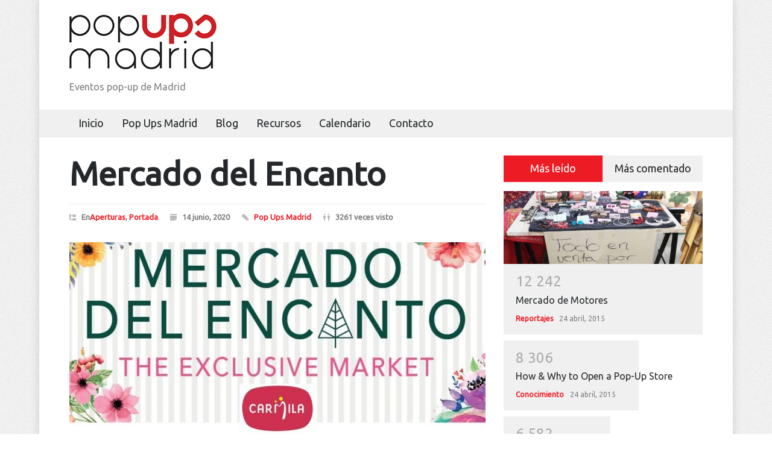

--- FILE ---
content_type: text/html; charset=UTF-8
request_url: https://popupsmadrid.es/mercado-del-encanto-cc-hortaleza-18-junio/
body_size: 16331
content:
<!DOCTYPE html>
<html lang="es">
		<head>
		<!--meta-->
		<meta http-equiv="content-type" content="text/html; charset=UTF-8" />
		<meta name="generator" content="WordPress 6.9" />
		<meta name="viewport" content="width=device-width, initial-scale=1, maximum-scale=1.2" />
		<meta name="description" content="Eventos pop-up de Madrid" />
		<meta name="format-detection" content="telephone=no" />
		<!--style-->
		<link rel="alternate" type="application/rss+xml" title="RSS 2.0" href="https://popupsmadrid.es/feed/" />
		<link rel="pingback" href="https://popupsmadrid.es/xmlrpc.php" />
				<link rel="shortcut icon" href="http://popupsmadrid.es/wp-content/uploads/2020/09/android-chrome-96x96-1.png" />
		<meta name='robots' content='index, follow, max-image-preview:large, max-snippet:-1, max-video-preview:-1' />

	<!-- This site is optimized with the Yoast SEO plugin v26.6 - https://yoast.com/wordpress/plugins/seo/ -->
	<title>Mercado del Encanto - Pop Ups Madrid</title>
	<meta name="description" content="Esta edición se presenta como prenavideña. Coincide con el encendido del alumbrado de la Capital.El Mercado del Encanto llega por primera vez a un centro comercial de Carmila en formato pop-up store." />
	<link rel="canonical" href="https://popupsmadrid.es/mercado-del-encanto-cc-hortaleza-18-junio/" />
	<meta property="og:locale" content="es_ES" />
	<meta property="og:type" content="article" />
	<meta property="og:title" content="Mercado del Encanto - Pop Ups Madrid" />
	<meta property="og:description" content="Esta edición se presenta como prenavideña. Coincide con el encendido del alumbrado de la Capital.El Mercado del Encanto llega por primera vez a un centro comercial de Carmila en formato pop-up store." />
	<meta property="og:url" content="https://popupsmadrid.es/mercado-del-encanto-cc-hortaleza-18-junio/" />
	<meta property="og:site_name" content="Pop Ups Madrid" />
	<meta property="article:published_time" content="2020-06-14T17:47:29+00:00" />
	<meta property="article:modified_time" content="2020-06-14T17:49:35+00:00" />
	<meta property="og:image" content="https://popupsmadrid.es/wp-content/uploads/2020/06/GVH-MDE.jpg" />
	<meta property="og:image:width" content="1080" />
	<meta property="og:image:height" content="1080" />
	<meta property="og:image:type" content="image/jpeg" />
	<meta name="author" content="Pop Ups Madrid" />
	<meta name="twitter:card" content="summary_large_image" />
	<meta name="twitter:creator" content="@PopUpsMadrid" />
	<meta name="twitter:site" content="@PopUpsMadrid" />
	<meta name="twitter:label1" content="Escrito por" />
	<meta name="twitter:data1" content="Pop Ups Madrid" />
	<meta name="twitter:label2" content="Tiempo de lectura" />
	<meta name="twitter:data2" content="1 minuto" />
	<script type="application/ld+json" class="yoast-schema-graph">{"@context":"https://schema.org","@graph":[{"@type":"Article","@id":"https://popupsmadrid.es/mercado-del-encanto-cc-hortaleza-18-junio/#article","isPartOf":{"@id":"https://popupsmadrid.es/mercado-del-encanto-cc-hortaleza-18-junio/"},"author":{"name":"Pop Ups Madrid","@id":"https://popupsmadrid.es/#/schema/person/4aca842b6f49d03aeb469b5fc4d7c89b"},"headline":"Mercado del Encanto","datePublished":"2020-06-14T17:47:29+00:00","dateModified":"2020-06-14T17:49:35+00:00","mainEntityOfPage":{"@id":"https://popupsmadrid.es/mercado-del-encanto-cc-hortaleza-18-junio/"},"wordCount":218,"commentCount":0,"publisher":{"@id":"https://popupsmadrid.es/#organization"},"image":{"@id":"https://popupsmadrid.es/mercado-del-encanto-cc-hortaleza-18-junio/#primaryimage"},"thumbnailUrl":"https://popupsmadrid.es/wp-content/uploads/2020/06/GVH-MDE.jpg","articleSection":["Aperturas","Portada"],"inLanguage":"es","potentialAction":[{"@type":"CommentAction","name":"Comment","target":["https://popupsmadrid.es/mercado-del-encanto-cc-hortaleza-18-junio/#respond"]}]},{"@type":"WebPage","@id":"https://popupsmadrid.es/mercado-del-encanto-cc-hortaleza-18-junio/","url":"https://popupsmadrid.es/mercado-del-encanto-cc-hortaleza-18-junio/","name":"Mercado del Encanto - Pop Ups Madrid","isPartOf":{"@id":"https://popupsmadrid.es/#website"},"primaryImageOfPage":{"@id":"https://popupsmadrid.es/mercado-del-encanto-cc-hortaleza-18-junio/#primaryimage"},"image":{"@id":"https://popupsmadrid.es/mercado-del-encanto-cc-hortaleza-18-junio/#primaryimage"},"thumbnailUrl":"https://popupsmadrid.es/wp-content/uploads/2020/06/GVH-MDE.jpg","datePublished":"2020-06-14T17:47:29+00:00","dateModified":"2020-06-14T17:49:35+00:00","description":"Esta edición se presenta como prenavideña. Coincide con el encendido del alumbrado de la Capital.El Mercado del Encanto llega por primera vez a un centro comercial de Carmila en formato pop-up store.","breadcrumb":{"@id":"https://popupsmadrid.es/mercado-del-encanto-cc-hortaleza-18-junio/#breadcrumb"},"inLanguage":"es","potentialAction":[{"@type":"ReadAction","target":["https://popupsmadrid.es/mercado-del-encanto-cc-hortaleza-18-junio/"]}]},{"@type":"ImageObject","inLanguage":"es","@id":"https://popupsmadrid.es/mercado-del-encanto-cc-hortaleza-18-junio/#primaryimage","url":"https://popupsmadrid.es/wp-content/uploads/2020/06/GVH-MDE.jpg","contentUrl":"https://popupsmadrid.es/wp-content/uploads/2020/06/GVH-MDE.jpg","width":1080,"height":1080,"caption":"mercado del encanto"},{"@type":"BreadcrumbList","@id":"https://popupsmadrid.es/mercado-del-encanto-cc-hortaleza-18-junio/#breadcrumb","itemListElement":[{"@type":"ListItem","position":1,"name":"Portada","item":"https://popupsmadrid.es/"},{"@type":"ListItem","position":2,"name":"Mercado del Encanto"}]},{"@type":"WebSite","@id":"https://popupsmadrid.es/#website","url":"https://popupsmadrid.es/","name":"Pop Ups Madrid","description":"Eventos pop-up de Madrid","publisher":{"@id":"https://popupsmadrid.es/#organization"},"potentialAction":[{"@type":"SearchAction","target":{"@type":"EntryPoint","urlTemplate":"https://popupsmadrid.es/?s={search_term_string}"},"query-input":{"@type":"PropertyValueSpecification","valueRequired":true,"valueName":"search_term_string"}}],"inLanguage":"es"},{"@type":"Organization","@id":"https://popupsmadrid.es/#organization","name":"Pop Ups Madrid","url":"https://popupsmadrid.es/","logo":{"@type":"ImageObject","inLanguage":"es","@id":"https://popupsmadrid.es/#/schema/logo/image/","url":"https://popupsmadrid.es/wp-content/uploads/2018/01/logo-pop-ups-madrid-web.jpg","contentUrl":"https://popupsmadrid.es/wp-content/uploads/2018/01/logo-pop-ups-madrid-web.jpg","width":244,"height":100,"caption":"Pop Ups Madrid"},"image":{"@id":"https://popupsmadrid.es/#/schema/logo/image/"},"sameAs":["https://x.com/PopUpsMadrid","https://www.instagram.com/popupsmadrid/","https://www.pinterest.com/popupsmadrid/"]},{"@type":"Person","@id":"https://popupsmadrid.es/#/schema/person/4aca842b6f49d03aeb469b5fc4d7c89b","name":"Pop Ups Madrid","image":{"@type":"ImageObject","inLanguage":"es","@id":"https://popupsmadrid.es/#/schema/person/image/","url":"https://secure.gravatar.com/avatar/f3c6f8ddfb368c23488347e97ef7e3fde34ad6d117d65be3459691ffbfcee6a4?s=96&d=mm&r=g","contentUrl":"https://secure.gravatar.com/avatar/f3c6f8ddfb368c23488347e97ef7e3fde34ad6d117d65be3459691ffbfcee6a4?s=96&d=mm&r=g","caption":"Pop Ups Madrid"},"description":"Nada como entrar en contacto con el mercado para probar dos cosas: que uno vale para empresario y que sus productos valen para hacer negocio.","sameAs":["http://popupsmadrid.es/"]}]}</script>
	<!-- / Yoast SEO plugin. -->


<link rel='dns-prefetch' href='//www.googletagmanager.com' />
<link rel='dns-prefetch' href='//fonts.googleapis.com' />
<link rel="alternate" type="application/rss+xml" title="Pop Ups Madrid &raquo; Feed" href="https://popupsmadrid.es/feed/" />
<link rel="alternate" type="application/rss+xml" title="Pop Ups Madrid &raquo; Feed de los comentarios" href="https://popupsmadrid.es/comments/feed/" />
<link rel="alternate" type="application/rss+xml" title="Pop Ups Madrid &raquo; Comentario Mercado del Encanto del feed" href="https://popupsmadrid.es/mercado-del-encanto-cc-hortaleza-18-junio/feed/" />
<link rel="alternate" title="oEmbed (JSON)" type="application/json+oembed" href="https://popupsmadrid.es/wp-json/oembed/1.0/embed?url=https%3A%2F%2Fpopupsmadrid.es%2Fmercado-del-encanto-cc-hortaleza-18-junio%2F" />
<link rel="alternate" title="oEmbed (XML)" type="text/xml+oembed" href="https://popupsmadrid.es/wp-json/oembed/1.0/embed?url=https%3A%2F%2Fpopupsmadrid.es%2Fmercado-del-encanto-cc-hortaleza-18-junio%2F&#038;format=xml" />
<style id='wp-img-auto-sizes-contain-inline-css' type='text/css'>
img:is([sizes=auto i],[sizes^="auto," i]){contain-intrinsic-size:3000px 1500px}
/*# sourceURL=wp-img-auto-sizes-contain-inline-css */
</style>
<link rel='stylesheet' id='ai1ec_style-css' href='//popupsmadrid.es/wp-content/plugins/all-in-one-event-calendar/cache/6ac383c2_ai1ec_parsed_css.css?ver=3.0.0' type='text/css' media='all' />
<link rel='stylesheet' id='dashicons-css' href='https://popupsmadrid.es/wp-includes/css/dashicons.min.css?ver=6.9' type='text/css' media='all' />
<link rel='stylesheet' id='post-views-counter-frontend-css' href='https://popupsmadrid.es/wp-content/plugins/post-views-counter/css/frontend.css?ver=1.7.0' type='text/css' media='all' />
<style id='wp-emoji-styles-inline-css' type='text/css'>

	img.wp-smiley, img.emoji {
		display: inline !important;
		border: none !important;
		box-shadow: none !important;
		height: 1em !important;
		width: 1em !important;
		margin: 0 0.07em !important;
		vertical-align: -0.1em !important;
		background: none !important;
		padding: 0 !important;
	}
/*# sourceURL=wp-emoji-styles-inline-css */
</style>
<link rel='stylesheet' id='contact-form-7-css' href='https://popupsmadrid.es/wp-content/plugins/contact-form-7/includes/css/styles.css?ver=6.1.4' type='text/css' media='all' />
<link rel='stylesheet' id='SFSIPLUSmainCss-css' href='https://popupsmadrid.es/wp-content/plugins/ultimate-social-media-plus/css/sfsi-style.css?ver=3.7.1' type='text/css' media='all' />
<link rel='stylesheet' id='reset-css' href='https://popupsmadrid.es/wp-content/themes/pressroom/style/reset.css?ver=6.9' type='text/css' media='all' />
<link rel='stylesheet' id='superfish-css' href='https://popupsmadrid.es/wp-content/themes/pressroom/style/superfish.css?ver=6.9' type='text/css' media='all' />
<link rel='stylesheet' id='prettyPhoto-css' href='https://popupsmadrid.es/wp-content/themes/pressroom/style/prettyPhoto.css?ver=6.9' type='text/css' media='all' />
<link rel='stylesheet' id='jquery-qtip-css' href='https://popupsmadrid.es/wp-content/themes/pressroom/style/jquery.qtip.css?ver=6.9' type='text/css' media='all' />
<link rel='stylesheet' id='odometer-css' href='https://popupsmadrid.es/wp-content/themes/pressroom/style/odometer-theme-default.css?ver=6.9' type='text/css' media='all' />
<link rel='stylesheet' id='animations-css' href='https://popupsmadrid.es/wp-content/themes/pressroom/style/animations.css?ver=6.9' type='text/css' media='all' />
<link rel='stylesheet' id='parent-style-css' href='https://popupsmadrid.es/wp-content/themes/pressroom/style.css?ver=6.9' type='text/css' media='all' />
<link rel='stylesheet' id='google-font-secondary-css' href='//fonts.googleapis.com/css?family=Ubuntu%3Aregular&#038;ver=6.9' type='text/css' media='all' />
<link rel='stylesheet' id='main-style-css' href='https://popupsmadrid.es/wp-content/themes/pressroom-child/style.css?ver=6.9' type='text/css' media='all' />
<link rel='stylesheet' id='menu-styles-css' href='https://popupsmadrid.es/wp-content/themes/pressroom/style/menu_styles.css?ver=6.9' type='text/css' media='all' />
<link rel='stylesheet' id='responsive-css' href='https://popupsmadrid.es/wp-content/themes/pressroom/style/responsive.css?ver=6.9' type='text/css' media='all' />
<link rel='stylesheet' id='custom-css' href='https://popupsmadrid.es/wp-content/themes/pressroom/custom.css?ver=6.9' type='text/css' media='all' />
<link rel='stylesheet' id='mg-fontawesome-css' href='https://popupsmadrid.es/wp-content/plugins/media-grid/css/fontAwesome/css/all.min.css?ver=5.15.2' type='text/css' media='all' />
<link rel='stylesheet' id='mediaelement-css' href='https://popupsmadrid.es/wp-includes/js/mediaelement/mediaelementplayer-legacy.min.css?ver=4.2.17' type='text/css' media='all' />
<link rel='stylesheet' id='wp-mediaelement-css' href='https://popupsmadrid.es/wp-includes/js/mediaelement/wp-mediaelement.min.css?ver=6.9' type='text/css' media='all' />
<link rel='stylesheet' id='mg-frontend-css' href='https://popupsmadrid.es/wp-content/plugins/media-grid/css/frontend.min.css?ver=7.0.15' type='text/css' media='all' />
<link rel='stylesheet' id='mg-lightbox-css' href='https://popupsmadrid.es/wp-content/plugins/media-grid/css/lightbox.min.css?ver=7.0.15' type='text/css' media='all' />
<link rel='stylesheet' id='mg-custom-css-css' href='https://popupsmadrid.es/wp-content/plugins/media-grid/css/custom.css?ver=7.0.15-0bc8ead297eaf8cdf4cdf22560ed5bd3' type='text/css' media='all' />
<script type="text/javascript" id="post-views-counter-frontend-js-before">
/* <![CDATA[ */
var pvcArgsFrontend = {"mode":"js","postID":5046,"requestURL":"https:\/\/popupsmadrid.es\/wp-admin\/admin-ajax.php","nonce":"44901c5071","dataStorage":"cookies","multisite":false,"path":"\/","domain":""};

//# sourceURL=post-views-counter-frontend-js-before
/* ]]> */
</script>
<script type="text/javascript" src="https://popupsmadrid.es/wp-content/plugins/post-views-counter/js/frontend.js?ver=1.7.0" id="post-views-counter-frontend-js"></script>
<script type="text/javascript" id="jquery-core-js-extra">
/* <![CDATA[ */
var lcmg = {"audio_loop":"","rtl":"","mobile_thold":"800","deepl_elems":["item","category","search","page"],"full_deepl":"","kenburns_timing":"8600","touch_ol_behav":"normal","filters_behav":"standard","video_poster_trick":"https://popupsmadrid.es/wp-content/plugins/media-grid/img/transparent.png","show_filter_match":"","search_behav":"any_word","scrolltop_on_pag":"1","inl_slider_fx":"fadeslide","inl_slider_easing":"ease","inl_slider_fx_time":"400","inl_slider_intval":"3000","lightbox_mode":"mg_classic_lb","lb_carousel":"","lb_touchswipe":"1","lb_slider_fx":"fadeslide","lb_slider_easing":"ease","lb_slider_fx_time":"400","lb_slider_intval":"3000","lb_slider_counter":"","add_to_cart_str":"Add to cart","out_of_stock_str":"Out of stock"};
//# sourceURL=jquery-core-js-extra
/* ]]> */
</script>
<script type="text/javascript" src="https://popupsmadrid.es/wp-includes/js/jquery/jquery.min.js?ver=3.7.1" id="jquery-core-js"></script>
<script type="text/javascript" src="https://popupsmadrid.es/wp-includes/js/jquery/jquery-migrate.min.js?ver=3.4.1" id="jquery-migrate-js"></script>

<!-- Fragmento de código de la etiqueta de Google (gtag.js) añadida por Site Kit -->
<!-- Fragmento de código de Google Analytics añadido por Site Kit -->
<script type="text/javascript" src="https://www.googletagmanager.com/gtag/js?id=GT-578KT74" id="google_gtagjs-js" async></script>
<script type="text/javascript" id="google_gtagjs-js-after">
/* <![CDATA[ */
window.dataLayer = window.dataLayer || [];function gtag(){dataLayer.push(arguments);}
gtag("set","linker",{"domains":["popupsmadrid.es"]});
gtag("js", new Date());
gtag("set", "developer_id.dZTNiMT", true);
gtag("config", "GT-578KT74");
//# sourceURL=google_gtagjs-js-after
/* ]]> */
</script>
<link rel="https://api.w.org/" href="https://popupsmadrid.es/wp-json/" /><link rel="alternate" title="JSON" type="application/json" href="https://popupsmadrid.es/wp-json/wp/v2/posts/5046" /><link rel="EditURI" type="application/rsd+xml" title="RSD" href="https://popupsmadrid.es/xmlrpc.php?rsd" />
<meta name="generator" content="WordPress 6.9" />
<link rel='shortlink' href='https://popupsmadrid.es/?p=5046' />
<meta name="generator" content="Redux 4.5.9" /><meta name="generator" content="Site Kit by Google 1.168.0" />	<script>
		window.addEventListener("sfsi_plus_functions_loaded", function() {
			var body = document.getElementsByTagName('body')[0];
			// console.log(body);
			body.classList.add("sfsi_plus_3.53");
		})
		// window.addEventListener('sfsi_plus_functions_loaded',function(e) {
		// 	jQuery("body").addClass("sfsi_plus_3.53")
		// });
		jQuery(document).ready(function(e) {
			jQuery("body").addClass("sfsi_plus_3.53")
		});

		function sfsi_plus_processfurther(ref) {
			var feed_id = '[base64]';
			var feedtype = 8;
			var email = jQuery(ref).find('input[name="email"]').val();
			var filter = /^(([^<>()[\]\\.,;:\s@\"]+(\.[^<>()[\]\\.,;:\s@\"]+)*)|(\".+\"))@((\[[0-9]{1,3}\.[0-9]{1,3}\.[0-9]{1,3}\.[0-9]{1,3}\])|(([a-zA-Z\-0-9]+\.)+[a-zA-Z]{2,}))$/;
			if ((email != "Enter your email") && (filter.test(email))) {
				if (feedtype == "8") {
					var url = "https://api.follow.it/subscription-form/" + feed_id + "/" + feedtype;
					window.open(url, "popupwindow", "scrollbars=yes,width=1080,height=760");
					return true;
				}
			} else {
				alert("Please enter email address");
				jQuery(ref).find('input[name="email"]').focus();
				return false;
			}
		}
	</script>
	<style>
		.sfsi_plus_subscribe_Popinner {
			width: 100% !important;
			height: auto !important;
			border: 1px solid #b5b5b5 !important;
			padding: 18px 0px !important;
			background-color: #ffffff !important;
		}

		.sfsi_plus_subscribe_Popinner form {
			margin: 0 20px !important;
		}

		.sfsi_plus_subscribe_Popinner h5 {
			font-family: Helvetica,Arial,sans-serif !important;

			font-weight: bold !important;
			color: #000000 !important;
			font-size: 16px !important;
			text-align: center !important;
			margin: 0 0 10px !important;
			padding: 0 !important;
		}

		.sfsi_plus_subscription_form_field {
			margin: 5px 0 !important;
			width: 100% !important;
			display: inline-flex;
			display: -webkit-inline-flex;
		}

		.sfsi_plus_subscription_form_field input {
			width: 100% !important;
			padding: 10px 0px !important;
		}

		.sfsi_plus_subscribe_Popinner input[type=email] {
			font-family: Helvetica,Arial,sans-serif !important;

			font-style: normal !important;
			color: #000000 !important;
			font-size: 14px !important;
			text-align: center !important;
		}

		.sfsi_plus_subscribe_Popinner input[type=email]::-webkit-input-placeholder {
			font-family: Helvetica,Arial,sans-serif !important;

			font-style: normal !important;
			color: #000000 !important;
			font-size: 14px !important;
			text-align: center !important;
		}

		.sfsi_plus_subscribe_Popinner input[type=email]:-moz-placeholder {
			/* Firefox 18- */
			font-family: Helvetica,Arial,sans-serif !important;

			font-style: normal !important;
			color: #000000 !important;
			font-size: 14px !important;
			text-align: center !important;
		}

		.sfsi_plus_subscribe_Popinner input[type=email]::-moz-placeholder {
			/* Firefox 19+ */
			font-family: Helvetica,Arial,sans-serif !important;

			font-style: normal !important;
			color: #000000 !important;
			font-size: 14px !important;
			text-align: center !important;
		}

		.sfsi_plus_subscribe_Popinner input[type=email]:-ms-input-placeholder {
			font-family: Helvetica,Arial,sans-serif !important;

			font-style: normal !important;
			color: #000000 !important;
			font-size: 14px !important;
			text-align: center !important;
		}

		.sfsi_plus_subscribe_Popinner input[type=submit] {
			font-family: Helvetica,Arial,sans-serif !important;

			font-weight: bold !important;
			color: #000000 !important;
			font-size: 16px !important;
			text-align: center !important;
			background-color: #dedede !important;
		}
	</style>
	<meta name="generator" content="Powered by WPBakery Page Builder - drag and drop page builder for WordPress."/>
<noscript><style> .wpb_animate_when_almost_visible { opacity: 1; }</style></noscript><!--custom style-->
<style type="text/css">
		blockquote,
	label,
	h1, h2, h3, h4, h5, h6,
	.about_title,
	.about_subtitle,
	.menu_container .ubermenu .ubermenu-nav li a, .menu_container .ubermenu-nav li a:visited,
	.site_container .menu_container .ubermenu .ubermenu-nav li ul li a,
	.site_container .menu_container .ubermenu .ubermenu-nav li.ubermenu-active ul li a,
	.site_container .menu_container .ubermenu .ubermenu-nav li.ubermenu-current-menu-item ul li a,
	.site_container .menu_container .ubermenu .ubermenu-nav li.ubermenu-current-menu-parent ul li a,
	.site_container .menu_container .ubermenu .ubermenu-nav li.ubermenu-current-menu-ancestor ul li a,
	.site_container .menu_container .ubermenu .ubermenu-nav li.ubermenu-current-menu-parent.ubermenu-item-has-children ul li a, 
	.site_container .menu_container .ubermenu .ubermenu-nav li.ubermenu-current-menu-ancestor.ubermenu-item-has-children ul li a,
	.site_container .menu_container .ubermenu .ubermenu-nav li.ubermenu-item-has-children ul li a,
	.site_container .menu_container .ubermenu .ubermenu-nav li.ubermenu-item-has-children:hover ul li a,
	.site_container .menu_container .ubermenu .ubermenu-nav li:hover ul li a,
	.mobile_menu_container .ubermenu .ubermenu-nav li.ubermenu-item a,
	.tabs_navigation li a,
	.scroll_top
	{
		font-family: 'Ubuntu';
	}
		.header h1,
	.header .placeholder,
	span.number,
	span.odometer.number,
	.review_summary .number,
	.icon span,
	.gallery_popup .header h1,
	.gallery_popup .header h1 a,
	.gallery_popup .slider_info
	{
		font-family: 'Ubuntu';
	}
		body,
	input, textarea,
	.vc_row  .wpb_column .blog .post .with_number a.comments_number,
	.post_details li,
	.site_container .menu_container .ubermenu .ubermenu-custom-content .blog  ul.post_details.simple li.category a,
	.site_container .menu_container .ubermenu .ubermenu-custom-content .blog .post li.category,
	.site_container .menu_container .ubermenu .ubermenu-custom-content .blog .post li.category a,
	.widget_categories a,
	.widget_tag_cloud a,
	.taxonomies a,
	.value_container .value_bar .number,
	.ui-tooltip-error .qtip-content,
	.ui-tooltip-success .qtip-content,
	.more,
	.more[type="submit"],
	.copyright_row, 
	.copyright_row h6
	{
		font-family: 'ubuntu';
	}
	</style>	<link rel='stylesheet' id='js_composer_front-css' href='https://popupsmadrid.es/wp-content/plugins/js_composer/assets/css/js_composer.min.css?ver=6.6.0' type='text/css' media='all' />
</head>
		<body class="wp-singular post-template-default single single-post postid-5046 single-format-standard wp-theme-pressroom wp-child-theme-pressroom-child pattern_2 sfsi_plus_actvite_theme_flat wpb-js-composer js-comp-ver-6.6.0 vc_responsive">
				<div class="site_container boxed">
						<!-- Header -->
			<div class="header_container small">
				<div class="header clearfix">
										<div class="logo">
						<h1><a href="https://popupsmadrid.es" title="Pop Ups Madrid">
														<img src="http://popupsmadrid.es/wp-content/uploads/2018/01/logo-pop-ups-madrid-web.jpg" alt="logo" />
																				</a></h1>
						<h4>Eventos pop-up de Madrid</h4>
					</div>
											<div class="header_top_right_sidebar_container">
												</div>
										</div>
			</div>
								<div class="menu_container style_4 sticky">
						<a href="#" class="mobile-menu-switch">
							<span class="line"></span>
							<span class="line"></span>
							<span class="line"></span>
						</a>
						<div class="mobile-menu-divider"></div>
					<nav class="ubermenu clearfix"><ul id="menu-menu-pop-ups-madrid" class="sf-menu ubermenu-nav"><li id="menu-item-1571" class="ubermenu-item ubermenu-item-type-post_type ubermenu-item-object-page ubermenu-item-home ubermenu-item-1571"><a href="https://popupsmadrid.es/" title="Tiendas pop-up en madrid">Inicio</a></li>
<li id="menu-item-1464" class="ubermenu-item ubermenu-item-type-post_type ubermenu-item-object-page ubermenu-item-1464"><a href="https://popupsmadrid.es/pop-ups-madrid/" title="Pop-Ups en Madrid">Pop Ups Madrid</a></li>
<li id="menu-item-1749" class="ubermenu-item ubermenu-item-type-post_type ubermenu-item-object-page ubermenu-item-1749"><a href="https://popupsmadrid.es/conocimiento-pop-up/" title="información sobre tiendas pop-up madrid">Blog</a></li>
<li id="menu-item-2045" class="ubermenu-item ubermenu-item-type-post_type ubermenu-item-object-page ubermenu-item-2045"><a href="https://popupsmadrid.es/recursos-tiendas-pop-up/" title="páginas web para pop-ups">Recursos</a></li>
<li id="menu-item-2525" class="ubermenu-item ubermenu-item-type-post_type ubermenu-item-object-page ubermenu-item-2525"><a href="https://popupsmadrid.es/calendario-pop-up-madrid-2/" title="Guía de tiendas pop up en Madrid">Calendario</a></li>
<li id="menu-item-1561" class="ubermenu-item ubermenu-item-type-post_type ubermenu-item-object-page ubermenu-item-1561"><a href="https://popupsmadrid.es/contacto-2/" title="contactar con pop ups madrid">Contacto</a></li>
</ul></nav>					</div>
							<!-- /Header --><div class="theme_page relative">
	<div class="clearfix">
		<div class="vc_row wpb_row vc_row-fluid page_margin_top"><div class="wpb_column vc_column_container vc_col-sm-8"><div class="wpb_wrapper"><div class="single post post-5046 type-post status-publish format-standard has-post-thumbnail hentry category-aperturas category-portada"><h1 class="post_title"><a href="https://popupsmadrid.es/mercado-del-encanto-cc-hortaleza-18-junio/" title="Mercado del Encanto">Mercado del Encanto</a></h1><ul class="post_details clearfix"><li class="detail category">En<a href="https://popupsmadrid.es/aperturas/" title="View all posts filed under Aperturas">Aperturas</a>, <a href="https://popupsmadrid.es/portada/" title="Los post que aparecerán en el slider de la index.">Portada</a></li><li class="detail date">14 junio, 2020</li><li class="detail author"><a class="author" href="https://popupsmadrid.es/author/pop-ups-madrid/" title="Pop Ups Madrid">Pop Ups Madrid</a><li class="detail views">3261 veces visto</li></ul><a class="post_image page_margin_top prettyPhoto" href="https://popupsmadrid.es/wp-content/uploads/2020/06/GVH-MDE-1024x1024.jpg" title="Mercado del Encanto"><img fetchpriority="high" decoding="async" width="690" height="450" src="https://popupsmadrid.es/wp-content/uploads/2020/06/GVH-MDE-690x450.jpg" class="attachment-small-slider-thumb size-small-slider-thumb wp-post-image" alt="Mercado del Encanto" title="" /></a><div class="post_content page_margin_top_section clearfix"><div class="content_box full_width"><div class="text"><p>El Mercado del Encanto llega por primera vez a un centro comercial de Carmila en formato pop-up store. Este Mercado inicia su aventura en el Centro Comercial Gran Vía de Hortaleza para ofrecer a los clientes una experiencia única donde marcas, diseñadores y artesanos podrán presentar en un mismo espacio sus propuestas exclusivas y originales en moda, complementos, joyería, cosmética, decoración y artesanía, con una atención muy personalizada.</p>
<p>Una iniciativa que tiene como objetivo impulsar y apoyar al pequeño comercio y al artesano en un entorno variado de franquicias de moda, marcas de alta tecnología, servicios y zonas de ocio y restauración, así como recuperar la experiencia de “salir de compras” como una acción social para disfrutar en familia y amigos.</p>
<p>El Mercado del Encanto contará con todas las medidas de seguridad propias del centro comercial, que constituyen un espacio seguro y libre de coronavirus para proporcionar comodidad y tranquilidad a todos los visitantes.</p>
<p>FECHAS:<br />
Del 18 al 21 de junio<br />
Del 25 al 28 de junio<br />
Del 2 al 5 de julio</p>
<p>HORARIO: de jueves a Domingo de 10 a 21H.</p>
<p>LUGAR: Centro comercial Gran Vía de Hortaleza. Av. Gran Vía de Hortaleza, s/n<br />
28043 Madrid<br />
Ver en Google Maps aquí.<br />
Entrada Libre</p>
<p>Web: <a href="https://mercadodelencanto.es/" target="_blank" rel="noopener noreferrer">Mercado del Encanto</a></p>
</div></div></div></div><div class="vc_row wpb_row vc_row-fluid page_margin_top">
						<div class="share_box clearfix">
						<label>Comparte:</label>
						<ul class="social_icons clearfix"><li><a target="_blank" title="" href="https://www.facebook.com/sharer/sharer.php?u=https://popupsmadrid.es/mercado-del-encanto-cc-hortaleza-18-junio/" class="social_icon facebook">&nbsp;</a></li><li><a target="_blank" title="" href="https://twitter.com/home?status=https://popupsmadrid.es/mercado-del-encanto-cc-hortaleza-18-junio/" class="social_icon twitter">&nbsp;</a></li><li><a target="_blank" title="" href="https://plus.google.com/share?url=https://popupsmadrid.es/mercado-del-encanto-cc-hortaleza-18-junio/" class="social_icon googleplus">&nbsp;</a></li><li><a target="_blank" title="" href="https://www.linkedin.com/shareArticle?mini=true&#038;url=https://popupsmadrid.es/mercado-del-encanto-cc-hortaleza-18-junio/" class="social_icon linkedin">&nbsp;</a></li><li><a target="_blank" title="" href="https://pinterest.com/pin/create/button/?url=&#038;media=https://popupsmadrid.es/mercado-del-encanto-cc-hortaleza-18-junio/" class="social_icon pinterest">&nbsp;</a></li><li><a target="_blank" title="" href="" class="social_icon pinterest">&nbsp;</a></li></ul></div></div><div class="vc_row wpb_row vc_row-fluid page_margin_top"><ul class="taxonomies categories right clearfix"><li><a href="https://popupsmadrid.es/aperturas/" title="View all posts filed under Aperturas">Aperturas</a></li><li><a href="https://popupsmadrid.es/portada/" title="Los post que aparecerán en el slider de la index.">Portada</a></li></ul></div><div class="comment_form_container page_margin_top">
	<h4 class="box_header">
		¿Qué opinas?	</h4>
		<p class="padding_top_30">No publicaremos tu dirección de email. Los campos marcados con * son necesarios.</p>
	<form class="comment_form margin_top_15" id="comment_form" method="post" action="#">
		<fieldset class="vc_col-sm-4 wpb_column vc_column_container">
			<div class="block">
				<input class="text_input" name="name" type="text" value="Tu nombre *" placeholder="Tu nombre *">
			</div>
		</fieldset>
		<fieldset class="vc_col-sm-4 wpb_column vc_column_container">
			<div class="block">
				<input class="text_input" name="email" type="text" value="Tu email *" placeholder="Tu email *">
			</div>
		</fieldset>
		<fieldset class="vc_col-sm-4 wpb_column vc_column_container">
			<div class="block">
				<input class="text_input" name="website" type="text" value="Tu página web" placeholder="Tu página web">
			</div>
		</fieldset>
		<fieldset>
			<div class="block">
				<textarea class="margin_top_10" name="message" placeholder="Tu comentario *">Tu comentario *</textarea>
			</div>
		</fieldset>
		<div class="margin_top_10">
						<div class="vc_row wpb_row vc_inner">
				<input type="submit" value="ENVIAR COMENTARIO" class="more active" name="submit">
				<a href="#cancel" id="cancel_comment" title="Cancel reply">Cancel reply</a>
			</div>
						
			<input type="hidden" name="action" value="theme_comment_form">
			<input type="hidden" name="comment_parent_id" value="0">
			<input type="hidden" name="paged" value="1">
			<input type="hidden" name="prevent_scroll" value="0">
		</div>
			<fieldset>
			<input type="hidden" name="post_id" value="5046">
			<input type="hidden" name="post_type" value="post">
		</fieldset>
	</form>
</div>
<div class="comments_list_container clearfix page_margin_top"></div></div></div><div class="wpb_column vc_column_container vc_col-sm-4"><div class="wpb_wrapper">
	<div class="wpb_widgetised_column wpb_content_element clearfix">
		<div class="wpb_wrapper">
			
			
		</div>
	</div>
<div class="clearfix tabs" data-interval="0">
			<ul class="tabs_navigation clearfix"><li><a href="#sidebar-most-read" class="">Más leído</a></li><li><a href="#sidebar-most-commented" class="">Más comentado</a></li></ul>

			
			<div id="sidebar-most-read" class="wpb_tab">
				<ul class="blog rating clearfix page_margin_top"><li class="post"><a href="https://popupsmadrid.es/mercado-de-motores-2/" title="Mercado de Motores"><img decoding="async" width="510" height="187" src="https://popupsmadrid.es/wp-content/uploads/2015/04/Portada-M-Motores-Abril-2015-510x187.jpg" class="attachment-blog-post-thumb-medium size-blog-post-thumb-medium wp-post-image" alt="Mercado del Encanto" title="" /></a><div class="post_content">
				<span class="number animated_element" data-value="12242"></span>
				<h5><a href="https://popupsmadrid.es/mercado-de-motores-2/" title="Mercado de Motores">Mercado de Motores</a></h5><ul class="post_details simple"><li class="category container-category-33"><a class="category-33" href="https://popupsmadrid.es/reportajes-pop-ups-madrid/" title="View all posts filed under Reportajes">Reportajes</a></li><li class="date">24 abril, 2015</li></ul></div></li><li class="post"><div class="post_content">
				<span class="number animated_element" data-value="8306"></span>
				<h5><a href="https://popupsmadrid.es/how-why-to-open-a-pop-up-store/" title="How &amp; Why to Open a Pop-Up Store">How & Why to Open a Pop-Up Store</a></h5><ul class="post_details simple"><li class="category container-category-40"><a class="category-40" href="https://popupsmadrid.es/como-montar-buenos-pop-ups/" title="View all posts filed under Conocimiento">Conocimiento</a></li><li class="date">24 abril, 2015</li></ul></div></li><li class="post"><div class="post_content">
				<span class="number animated_element" data-value="6582"></span>
				<h5><a href="https://popupsmadrid.es/mercado-de-motores-noviembre-2025/" title="Mercado de Motores">Mercado de Motores</a></h5><ul class="post_details simple"><li class="category"><a class="category-41" href="https://popupsmadrid.es/aperturas/" title="View all posts filed under Aperturas">Aperturas</a>, <a class="category-32" href="https://popupsmadrid.es/portada/" title="Los post que aparecerán en el slider de la index.">Portada</a></li><li class="date">5 noviembre, 2025</li></ul></div></li></ul>
			</div> 
			<div id="sidebar-most-commented" class="wpb_tab">
				<ul class="blog rating clearfix page_margin_top"><li class="post"><a href="https://popupsmadrid.es/pop-up-shop-13-sept-2018/" title="Pop Up Shop -reinauguración"><img decoding="async" width="510" height="187" src="https://popupsmadrid.es/wp-content/uploads/2018/09/pop-up-shop-velazquez-43-510x187.jpg" class="attachment-blog-post-thumb-medium size-blog-post-thumb-medium wp-post-image" alt="Mercado del Encanto" title="" /></a><div class="post_content">
				<span class="number animated_element" data-value="3"></span>
				<h5><a href="https://popupsmadrid.es/pop-up-shop-13-sept-2018/" title="Pop Up Shop -reinauguración">Pop Up Shop -reinauguración</a></h5><ul class="post_details simple"><li class="category"><a class="category-41" href="https://popupsmadrid.es/aperturas/" title="View all posts filed under Aperturas">Aperturas</a>, <a class="category-32" href="https://popupsmadrid.es/portada/" title="Los post que aparecerán en el slider de la index.">Portada</a></li><li class="date">26 septiembre, 2018</li></ul></div></li><li class="post"><div class="post_content">
				<span class="number animated_element" data-value="2"></span>
				<h5><a href="https://popupsmadrid.es/del-negocio-online-al-local-fisico-el-modelo-de-exito-para-el-comercio/" title="Negocio online y local físico: el modelo de éxito que suma">Negocio online y local físico: el modelo de éxito que suma</a></h5><ul class="post_details simple"><li class="category container-category-40"><a class="category-40" href="https://popupsmadrid.es/como-montar-buenos-pop-ups/" title="View all posts filed under Conocimiento">Conocimiento</a></li><li class="date">27 junio, 2018</li></ul></div></li><li class="post"><div class="post_content">
				<span class="number animated_element" data-value="2"></span>
				<h5><a href="https://popupsmadrid.es/mercado-diseno-hello-spring-2018/" title="Mercado de Diseño -Hello Spring">Mercado de Diseño -Hello Spring</a></h5><ul class="post_details simple"><li class="category"><a class="category-41" href="https://popupsmadrid.es/aperturas/" title="View all posts filed under Aperturas">Aperturas</a>, <a class="category-32" href="https://popupsmadrid.es/portada/" title="Los post que aparecerán en el slider de la index.">Portada</a></li><li class="date">7 abril, 2018</li></ul></div></li><li class="post"><div class="post_content">
				<span class="number animated_element" data-value="2"></span>
				<h5><a href="https://popupsmadrid.es/madreat-septiembre-2021/" title="MadrEAT">MadrEAT</a></h5><ul class="post_details simple"><li class="category"><a class="category-41" href="https://popupsmadrid.es/aperturas/" title="View all posts filed under Aperturas">Aperturas</a>, <a class="category-32" href="https://popupsmadrid.es/portada/" title="Los post que aparecerán en el slider de la index.">Portada</a></li><li class="date">16 septiembre, 2021</li></ul></div></li><li class="post"><div class="post_content">
				<span class="number animated_element" data-value="2"></span>
				<h5><a href="https://popupsmadrid.es/how-why-to-open-a-pop-up-store/" title="How &amp; Why to Open a Pop-Up Store">How & Why to Open a Pop-Up Store</a></h5><ul class="post_details simple"><li class="category container-category-40"><a class="category-40" href="https://popupsmadrid.es/como-montar-buenos-pop-ups/" title="View all posts filed under Conocimiento">Conocimiento</a></li><li class="date">24 abril, 2015</li></ul></div></li></ul>
			</div> 
		</div><h4 class="box_header page_margin_top_section">Ultimas publicaciones</h4><div class="vertical_carousel_container clearfix"><ul class="blog small vertical_carousel visible-3 autoplay-0 pause_on_hover-1 scroll-1"><li class="post">
			<a href="https://popupsmadrid.es/pop-up-chic-moraleja-green-2026/" title="Pop Up Chic - Moraleja Green" class="post_image clearfix"><img decoding="async" width="100" height="100" src="https://popupsmadrid.es/wp-content/uploads/2026/01/pop-up-chic-moraleja-green-enero-2026-100x100.jpg" class="attachment-pressroom-small-thumb size-pressroom-small-thumb wp-post-image" alt="Pop Up Chic &#8211; Moraleja Green" title="" srcset="https://popupsmadrid.es/wp-content/uploads/2026/01/pop-up-chic-moraleja-green-enero-2026-100x100.jpg 100w, https://popupsmadrid.es/wp-content/uploads/2026/01/pop-up-chic-moraleja-green-enero-2026-150x150.jpg 150w, https://popupsmadrid.es/wp-content/uploads/2026/01/pop-up-chic-moraleja-green-enero-2026-524x524.jpg 524w" sizes="(max-width: 100px) 100vw, 100px" /></a><div class="post_content"><h5><a href="https://popupsmadrid.es/pop-up-chic-moraleja-green-2026/" title="Pop Up Chic - Moraleja Green">Pop Up Chic - Moraleja Green</a></h5>
			<ul class="post_details simple"><li class="category"><a class="category-41" href="https://popupsmadrid.es/aperturas/" title="View all posts filed under Aperturas">Aperturas</a>, <a class="category-32" href="https://popupsmadrid.es/portada/" title="Los post que aparecerán en el slider de la index.">Portada</a></li><li class="date">6 enero, 2026</li>
			</ul></div></li><li class="post">
			<a href="https://popupsmadrid.es/mercado-del-encanto-diciembre-2025/" title="Mercado del Encanto" class="post_image clearfix"><img decoding="async" width="100" height="100" src="https://popupsmadrid.es/wp-content/uploads/2025/12/mercado-del-encanto-diciembre-2025-100x100.jpg" class="attachment-pressroom-small-thumb size-pressroom-small-thumb wp-post-image" alt="Mercado del Encanto" title="" srcset="https://popupsmadrid.es/wp-content/uploads/2025/12/mercado-del-encanto-diciembre-2025-100x100.jpg 100w, https://popupsmadrid.es/wp-content/uploads/2025/12/mercado-del-encanto-diciembre-2025-150x150.jpg 150w, https://popupsmadrid.es/wp-content/uploads/2025/12/mercado-del-encanto-diciembre-2025-524x524.jpg 524w" sizes="(max-width: 100px) 100vw, 100px" /></a><div class="post_content"><h5><a href="https://popupsmadrid.es/mercado-del-encanto-diciembre-2025/" title="Mercado del Encanto">Mercado del Encanto</a></h5>
			<ul class="post_details simple"><li class="category"><a class="category-41" href="https://popupsmadrid.es/aperturas/" title="View all posts filed under Aperturas">Aperturas</a>, <a class="category-32" href="https://popupsmadrid.es/portada/" title="Los post que aparecerán en el slider de la index.">Portada</a></li><li class="date">19 diciembre, 2025</li>
			</ul></div></li><li class="post">
			<a href="https://popupsmadrid.es/pop-arq-store-diciembre-2025/" title="Pop Arq Store" class="post_image clearfix"><img decoding="async" width="100" height="100" src="https://popupsmadrid.es/wp-content/uploads/2025/12/pop-arq-store-diciembre-2025--100x100.jpg" class="attachment-pressroom-small-thumb size-pressroom-small-thumb wp-post-image" alt="Pop Arq Store" title="" srcset="https://popupsmadrid.es/wp-content/uploads/2025/12/pop-arq-store-diciembre-2025--100x100.jpg 100w, https://popupsmadrid.es/wp-content/uploads/2025/12/pop-arq-store-diciembre-2025--150x150.jpg 150w, https://popupsmadrid.es/wp-content/uploads/2025/12/pop-arq-store-diciembre-2025--524x524.jpg 524w" sizes="(max-width: 100px) 100vw, 100px" /></a><div class="post_content"><h5><a href="https://popupsmadrid.es/pop-arq-store-diciembre-2025/" title="Pop Arq Store">Pop Arq Store</a></h5>
			<ul class="post_details simple"><li class="category"><a class="category-41" href="https://popupsmadrid.es/aperturas/" title="View all posts filed under Aperturas">Aperturas</a>, <a class="category-32" href="https://popupsmadrid.es/portada/" title="Los post que aparecerán en el slider de la index.">Portada</a></li><li class="date">8 diciembre, 2025</li>
			</ul></div></li><li class="post">
			<a href="https://popupsmadrid.es/pop-up-chic-hotel-palace-diciembre-2025/" title="Pop Up Chic - Hotel Palace" class="post_image clearfix"><img decoding="async" width="100" height="100" src="https://popupsmadrid.es/wp-content/uploads/2025/12/pop-up-chic-hotel-palace-2025-100x100.jpg" class="attachment-pressroom-small-thumb size-pressroom-small-thumb wp-post-image" alt="Pop Up Chic &#8211; Hotel Palace" title="" srcset="https://popupsmadrid.es/wp-content/uploads/2025/12/pop-up-chic-hotel-palace-2025-100x100.jpg 100w, https://popupsmadrid.es/wp-content/uploads/2025/12/pop-up-chic-hotel-palace-2025-150x150.jpg 150w" sizes="(max-width: 100px) 100vw, 100px" /></a><div class="post_content"><h5><a href="https://popupsmadrid.es/pop-up-chic-hotel-palace-diciembre-2025/" title="Pop Up Chic - Hotel Palace">Pop Up Chic - Hotel Palace</a></h5>
			<ul class="post_details simple"><li class="category"><a class="category-41" href="https://popupsmadrid.es/aperturas/" title="View all posts filed under Aperturas">Aperturas</a>, <a class="category-32" href="https://popupsmadrid.es/portada/" title="Los post que aparecerán en el slider de la index.">Portada</a></li><li class="date">1 diciembre, 2025</li>
			</ul></div></li></ul></div><div class="vc_empty_space"   style="height: 20px"><span class="vc_empty_space_inner"></span></div>
	<div class="wpb_widgetised_column wpb_content_element clearfix">
		<div class="wpb_wrapper">
			
			
		</div>
	</div>
</div></div></div>
	</div>
</div>
						<div class="footer_container">
				<div class="footer clearfix">
					<div class="vc_row wpb_row vc_row-fluid ">
						<div class='vc_col-sm-4 wpb_column vc_column_container'><h4 class='box_header'>No te olvides&#8230;</h4>			<div class="textwidget"><p><a href="https://ociodinamicomultimedia.es/clientes-ociodinamicomultimedia.html" target="_blank">- Oferta de páginas web para pymes y autónomos</a><br />
<a href="https://accedeme.com//" target="_blank">- Cómo hacer accesible una web</a><br />
<a href="https://avantideas.com/" target="_blank">- Preparar la empresa del futuro</a><br />
<a href="https://avantideas.com/liderazgo-del-futuro/"  target="_blank">- Liderazgo del Futuro</a><br />
<a href="http://definlandia.es/cabinas-telefonicas-insonorizadas.html" target="_blank">- Soluciones al ruido en oficinas abiertas</a><br />
<a href="https://avantideas.com/" target="_blank">- Empresas para el Futuro</a><br />
<a href="https://avantideas.com/solucion-creativa-de-problemas//" target="_blank">- Taller de pensamiento crítico y propuestas creativas para la empresa</a><br />
<a href="https://atpcclub.es//" target="_blank">- Gestionar personas y situaciones tóxicas</a><br />
<a href="https://avantideas.com/formacion-mentalidad-de-crecimiento-para-las-empresas//" target="_blank">- Mentalidad de Crecimiento para la empresa</a><br />
<a href="https://avantideas.com/formacion-managers-del-futuro/" target="_blank">- Formación Management del Futuro</a><br />
<a href="https://mentesfuturas.com/blog-del-futuro-con-ideas-y-propuestas/" target="_blank">- Cómo será el futuro podcast</a><br />
<a href="https://www.linkedin.com/in/mar-losada-casanova-5895a99" target="_blank">- Broker náutico en Valencia</a></p>
</div>
		</div><div class='vc_col-sm-4 wpb_column vc_column_container'><h4 class='box_header'>¡Mándanos tu información!</h4><p class="padding_top_bottom_25">Si quieres que tu marca aparezca en el Directorio de Marcas Pop-up, pásate por él para ver qué nos tienes que remitir. ES GRATIS.  Y asegúrate de que el evento al que vas ya figura en nuestro calendario de pop-ups de Madrid.</p>		<div class="vc_row wpb_row vc_row-fluid">
						<div class="vc_col-sm-6 wpb_column vc_column_container">
				<h5>General</h5>				<p>
					mándanos un e-mail a<br>hola ((@)) popupsmadrid.es<br>				</p>
							</div>
					</div>
		</div>					</div>
					<div class="vc_row wpb_row vc_row-fluid page_margin_top_section">
											</div>
										<div class="vc_row wpb_row vc_row-fluid copyright_row">
												<div class="vc_col-sm-8 wpb_column vc_column_container">
							© Copyright <a href="http://avantideas.com/" title="Consultores de Ocio y Turismo" target="_blank">Avantideas</a> - Diseño web: <a href="http://www.ociodinamicomultimedia.es/" title="Páginas web para pymes y autónomos" target="_blank">OD Multimedia</a>						</div>
											</div>
									</div>
			</div>
		</div>
		<div class="background_overlay"></div>
		<script type="speculationrules">
{"prefetch":[{"source":"document","where":{"and":[{"href_matches":"/*"},{"not":{"href_matches":["/wp-*.php","/wp-admin/*","/wp-content/uploads/*","/wp-content/*","/wp-content/plugins/*","/wp-content/themes/pressroom-child/*","/wp-content/themes/pressroom/*","/*\\?(.+)"]}},{"not":{"selector_matches":"a[rel~=\"nofollow\"]"}},{"not":{"selector_matches":".no-prefetch, .no-prefetch a"}}]},"eagerness":"conservative"}]}
</script>

<script>
	window.addEventListener('sfsi_plus_functions_loaded', function() {
		if (typeof sfsi_plus_time_pop_up == 'function') {
			sfsi_plus_time_pop_up(7000);

		}
	})
</script>
<script type="text/html" id="wpb-modifications"></script><script type="text/javascript" src="https://popupsmadrid.es/wp-includes/js/dist/hooks.min.js?ver=dd5603f07f9220ed27f1" id="wp-hooks-js"></script>
<script type="text/javascript" src="https://popupsmadrid.es/wp-includes/js/dist/i18n.min.js?ver=c26c3dc7bed366793375" id="wp-i18n-js"></script>
<script type="text/javascript" id="wp-i18n-js-after">
/* <![CDATA[ */
wp.i18n.setLocaleData( { 'text direction\u0004ltr': [ 'ltr' ] } );
//# sourceURL=wp-i18n-js-after
/* ]]> */
</script>
<script type="text/javascript" src="https://popupsmadrid.es/wp-content/plugins/contact-form-7/includes/swv/js/index.js?ver=6.1.4" id="swv-js"></script>
<script type="text/javascript" id="contact-form-7-js-translations">
/* <![CDATA[ */
( function( domain, translations ) {
	var localeData = translations.locale_data[ domain ] || translations.locale_data.messages;
	localeData[""].domain = domain;
	wp.i18n.setLocaleData( localeData, domain );
} )( "contact-form-7", {"translation-revision-date":"2025-12-01 15:45:40+0000","generator":"GlotPress\/4.0.3","domain":"messages","locale_data":{"messages":{"":{"domain":"messages","plural-forms":"nplurals=2; plural=n != 1;","lang":"es"},"This contact form is placed in the wrong place.":["Este formulario de contacto est\u00e1 situado en el lugar incorrecto."],"Error:":["Error:"]}},"comment":{"reference":"includes\/js\/index.js"}} );
//# sourceURL=contact-form-7-js-translations
/* ]]> */
</script>
<script type="text/javascript" id="contact-form-7-js-before">
/* <![CDATA[ */
var wpcf7 = {
    "api": {
        "root": "https:\/\/popupsmadrid.es\/wp-json\/",
        "namespace": "contact-form-7\/v1"
    },
    "cached": 1
};
//# sourceURL=contact-form-7-js-before
/* ]]> */
</script>
<script type="text/javascript" src="https://popupsmadrid.es/wp-content/plugins/contact-form-7/includes/js/index.js?ver=6.1.4" id="contact-form-7-js"></script>
<script type="text/javascript" src="https://popupsmadrid.es/wp-includes/js/jquery/ui/core.min.js?ver=1.13.3" id="jquery-ui-core-js"></script>
<script type="text/javascript" src="https://popupsmadrid.es/wp-content/plugins/ultimate-social-media-plus/js/shuffle/modernizr.custom.min.js?ver=6.9" id="SFSIPLUSjqueryModernizr-js"></script>
<script type="text/javascript" id="SFSIPLUSCustomJs-js-extra">
/* <![CDATA[ */
var sfsi_plus_ajax_object = {"ajax_url":"https://popupsmadrid.es/wp-admin/admin-ajax.php","plugin_url":"https://popupsmadrid.es/wp-content/plugins/ultimate-social-media-plus/","rest_url":"https://popupsmadrid.es/wp-json/"};
var sfsi_plus_links = {"admin_url":"https://popupsmadrid.es/wp-admin/","plugin_dir_url":"https://popupsmadrid.es/wp-content/plugins/ultimate-social-media-plus/","rest_url":"https://popupsmadrid.es/wp-json/","pretty_perma":"yes"};
//# sourceURL=SFSIPLUSCustomJs-js-extra
/* ]]> */
</script>
<script type="text/javascript" src="https://popupsmadrid.es/wp-content/plugins/ultimate-social-media-plus/js/custom.js?ver=3.7.1" id="SFSIPLUSCustomJs-js"></script>
<script type="text/javascript" src="https://popupsmadrid.es/wp-includes/js/jquery/ui/accordion.min.js?ver=1.13.3" id="jquery-ui-accordion-js"></script>
<script type="text/javascript" src="https://popupsmadrid.es/wp-includes/js/jquery/ui/tabs.min.js?ver=1.13.3" id="jquery-ui-tabs-js"></script>
<script type="text/javascript" src="https://popupsmadrid.es/wp-content/themes/pressroom/js/jquery.imagesloaded-packed.js?ver=6.9" id="jquery-imagesloaded-js"></script>
<script type="text/javascript" src="https://popupsmadrid.es/wp-content/themes/pressroom/js/jquery.ba-bbq.min.js?ver=6.9" id="jquery-ba-bqq-js"></script>
<script type="text/javascript" src="https://popupsmadrid.es/wp-content/themes/pressroom/js/jquery.history.js?ver=6.9" id="jquery-history-js"></script>
<script type="text/javascript" src="https://popupsmadrid.es/wp-content/themes/pressroom/js/jquery.easing.1.4.1.js?ver=6.9" id="jquery-easing-js"></script>
<script type="text/javascript" src="https://popupsmadrid.es/wp-content/themes/pressroom/js/jquery.carouFredSel-6.2.1-packed.js?ver=6.9" id="jquery-carouFredSel-js"></script>
<script type="text/javascript" src="https://popupsmadrid.es/wp-content/themes/pressroom/js/jquery.touchSwipe.min.js?ver=6.9" id="jquery-touchSwipe-js"></script>
<script type="text/javascript" src="https://popupsmadrid.es/wp-content/themes/pressroom/js/jquery.transit.min.js?ver=6.9" id="jquery-transit-js"></script>
<script type="text/javascript" src="https://popupsmadrid.es/wp-content/themes/pressroom/js/jquery.sliderControl.js?ver=6.9" id="jquery-sliderControl-js"></script>
<script type="text/javascript" src="https://popupsmadrid.es/wp-content/themes/pressroom/js/jquery.timeago.js?ver=6.9" id="jquery-timeago-js"></script>
<script type="text/javascript" src="https://popupsmadrid.es/wp-content/themes/pressroom/js/jquery.hint.js?ver=6.9" id="jquery-hint-js"></script>
<script type="text/javascript" src="https://popupsmadrid.es/wp-content/themes/pressroom/js/jquery.qtip.min.js?ver=6.9" id="jquery-qtip-js"></script>
<script type="text/javascript" src="https://popupsmadrid.es/wp-content/themes/pressroom/js/jquery.blockUI.js?ver=6.9" id="jquery-block-ui-js"></script>
<script type="text/javascript" src="https://popupsmadrid.es/wp-content/themes/pressroom/js/jquery.prettyPhoto.js?ver=6.9" id="jquery-prettyPhoto-js"></script>
<script type="text/javascript" src="https://popupsmadrid.es/wp-content/themes/pressroom/js/odometer.min.js?ver=6.9" id="jquery-odometer-js"></script>
<script type="text/javascript" id="theme-main-js-extra">
/* <![CDATA[ */
var config = [];
config = {"ajaxurl":"https:\/\/popupsmadrid.es\/wp-admin\/admin-ajax.php","themename":"pressroom","home_url":"https:\/\/popupsmadrid.es","is_rtl":0,"color_scheme":"light","page_number":0,"pr_ajax_nonce":"f4f1fbfc5a"};;
//# sourceURL=theme-main-js-extra
/* ]]> */
</script>
<script type="text/javascript" src="https://popupsmadrid.es/wp-content/themes/pressroom/js/main.js?ver=6.9" id="theme-main-js"></script>
<script type="text/javascript" id="mediaelement-core-js-before">
/* <![CDATA[ */
var mejsL10n = {"language":"es","strings":{"mejs.download-file":"Descargar archivo","mejs.install-flash":"Est\u00e1s usando un navegador que no tiene Flash activo o instalado. Por favor, activa el componente del reproductor Flash o descarga la \u00faltima versi\u00f3n desde https://get.adobe.com/flashplayer/","mejs.fullscreen":"Pantalla completa","mejs.play":"Reproducir","mejs.pause":"Pausa","mejs.time-slider":"Control de tiempo","mejs.time-help-text":"Usa las teclas de direcci\u00f3n izquierda/derecha para avanzar un segundo y las flechas arriba/abajo para avanzar diez segundos.","mejs.live-broadcast":"Transmisi\u00f3n en vivo","mejs.volume-help-text":"Utiliza las teclas de flecha arriba/abajo para aumentar o disminuir el volumen.","mejs.unmute":"Activar el sonido","mejs.mute":"Silenciar","mejs.volume-slider":"Control de volumen","mejs.video-player":"Reproductor de v\u00eddeo","mejs.audio-player":"Reproductor de audio","mejs.captions-subtitles":"Pies de foto / Subt\u00edtulos","mejs.captions-chapters":"Cap\u00edtulos","mejs.none":"Ninguna","mejs.afrikaans":"Afrik\u00e1ans","mejs.albanian":"Albano","mejs.arabic":"\u00c1rabe","mejs.belarusian":"Bielorruso","mejs.bulgarian":"B\u00falgaro","mejs.catalan":"Catal\u00e1n","mejs.chinese":"Chino","mejs.chinese-simplified":"Chino (Simplificado)","mejs.chinese-traditional":"Chino (Tradicional)","mejs.croatian":"Croata","mejs.czech":"Checo","mejs.danish":"Dan\u00e9s","mejs.dutch":"Neerland\u00e9s","mejs.english":"Ingl\u00e9s","mejs.estonian":"Estonio","mejs.filipino":"Filipino","mejs.finnish":"Fin\u00e9s","mejs.french":"Franc\u00e9s","mejs.galician":"Gallego","mejs.german":"Alem\u00e1n","mejs.greek":"Griego","mejs.haitian-creole":"Creole haitiano","mejs.hebrew":"Hebreo","mejs.hindi":"Indio","mejs.hungarian":"H\u00fangaro","mejs.icelandic":"Island\u00e9s","mejs.indonesian":"Indonesio","mejs.irish":"Irland\u00e9s","mejs.italian":"Italiano","mejs.japanese":"Japon\u00e9s","mejs.korean":"Coreano","mejs.latvian":"Let\u00f3n","mejs.lithuanian":"Lituano","mejs.macedonian":"Macedonio","mejs.malay":"Malayo","mejs.maltese":"Malt\u00e9s","mejs.norwegian":"Noruego","mejs.persian":"Persa","mejs.polish":"Polaco","mejs.portuguese":"Portugu\u00e9s","mejs.romanian":"Rumano","mejs.russian":"Ruso","mejs.serbian":"Serbio","mejs.slovak":"Eslovaco","mejs.slovenian":"Esloveno","mejs.spanish":"Espa\u00f1ol","mejs.swahili":"Swahili","mejs.swedish":"Sueco","mejs.tagalog":"Tagalo","mejs.thai":"Tailand\u00e9s","mejs.turkish":"Turco","mejs.ukrainian":"Ukraniano","mejs.vietnamese":"Vietnamita","mejs.welsh":"Gal\u00e9s","mejs.yiddish":"Yiddish"}};
//# sourceURL=mediaelement-core-js-before
/* ]]> */
</script>
<script type="text/javascript" src="https://popupsmadrid.es/wp-includes/js/mediaelement/mediaelement-and-player.min.js?ver=4.2.17" id="mediaelement-core-js"></script>
<script type="text/javascript" src="https://popupsmadrid.es/wp-includes/js/mediaelement/mediaelement-migrate.min.js?ver=6.9" id="mediaelement-migrate-js"></script>
<script type="text/javascript" id="mediaelement-js-extra">
/* <![CDATA[ */
var _wpmejsSettings = {"pluginPath":"/wp-includes/js/mediaelement/","classPrefix":"mejs-","stretching":"responsive","audioShortcodeLibrary":"mediaelement","videoShortcodeLibrary":"mediaelement"};
//# sourceURL=mediaelement-js-extra
/* ]]> */
</script>
<script type="text/javascript" src="https://popupsmadrid.es/wp-includes/js/mediaelement/wp-mediaelement.min.js?ver=6.9" id="wp-mediaelement-js"></script>
<script type="text/javascript" src="https://popupsmadrid.es/wp-content/plugins/media-grid/js/muuri/muuri.min.js?ver=0.9.5" id="mg_muuri-js"></script>
<script type="text/javascript" src="https://popupsmadrid.es/wp-content/plugins/media-grid/js/lc-micro-slider/lc-micro-slider.min.js?ver=2.0.2b" id="mg-lc-micro-slider-js"></script>
<script type="text/javascript" src="https://popupsmadrid.es/wp-content/plugins/media-grid/js/lc-lazyload/lc-lazyload.min.js?ver=2.0.1" id="mg-lazyload-js"></script>
<script type="text/javascript" src="https://popupsmadrid.es/wp-content/plugins/media-grid/js/mediagrid.min.js?ver=7.0.15" id="mg-frontend-js-js"></script>
<script type="text/javascript" src="https://popupsmadrid.es/wp-content/plugins/js_composer/assets/js/dist/js_composer_front.min.js?ver=6.6.0" id="wpb_composer_front_js-js"></script>
<script type="text/javascript" src="https://popupsmadrid.es/wp-content/plugins/js_composer/assets/lib/bower/jquery-ui-tabs-rotate/jquery-ui-tabs-rotate.min.js?ver=6.6.0" id="jquery_ui_tabs_rotate-js"></script>
<script id="wp-emoji-settings" type="application/json">
{"baseUrl":"https://s.w.org/images/core/emoji/17.0.2/72x72/","ext":".png","svgUrl":"https://s.w.org/images/core/emoji/17.0.2/svg/","svgExt":".svg","source":{"concatemoji":"https://popupsmadrid.es/wp-includes/js/wp-emoji-release.min.js?ver=6.9"}}
</script>
<script type="module">
/* <![CDATA[ */
/*! This file is auto-generated */
const a=JSON.parse(document.getElementById("wp-emoji-settings").textContent),o=(window._wpemojiSettings=a,"wpEmojiSettingsSupports"),s=["flag","emoji"];function i(e){try{var t={supportTests:e,timestamp:(new Date).valueOf()};sessionStorage.setItem(o,JSON.stringify(t))}catch(e){}}function c(e,t,n){e.clearRect(0,0,e.canvas.width,e.canvas.height),e.fillText(t,0,0);t=new Uint32Array(e.getImageData(0,0,e.canvas.width,e.canvas.height).data);e.clearRect(0,0,e.canvas.width,e.canvas.height),e.fillText(n,0,0);const a=new Uint32Array(e.getImageData(0,0,e.canvas.width,e.canvas.height).data);return t.every((e,t)=>e===a[t])}function p(e,t){e.clearRect(0,0,e.canvas.width,e.canvas.height),e.fillText(t,0,0);var n=e.getImageData(16,16,1,1);for(let e=0;e<n.data.length;e++)if(0!==n.data[e])return!1;return!0}function u(e,t,n,a){switch(t){case"flag":return n(e,"\ud83c\udff3\ufe0f\u200d\u26a7\ufe0f","\ud83c\udff3\ufe0f\u200b\u26a7\ufe0f")?!1:!n(e,"\ud83c\udde8\ud83c\uddf6","\ud83c\udde8\u200b\ud83c\uddf6")&&!n(e,"\ud83c\udff4\udb40\udc67\udb40\udc62\udb40\udc65\udb40\udc6e\udb40\udc67\udb40\udc7f","\ud83c\udff4\u200b\udb40\udc67\u200b\udb40\udc62\u200b\udb40\udc65\u200b\udb40\udc6e\u200b\udb40\udc67\u200b\udb40\udc7f");case"emoji":return!a(e,"\ud83e\u1fac8")}return!1}function f(e,t,n,a){let r;const o=(r="undefined"!=typeof WorkerGlobalScope&&self instanceof WorkerGlobalScope?new OffscreenCanvas(300,150):document.createElement("canvas")).getContext("2d",{willReadFrequently:!0}),s=(o.textBaseline="top",o.font="600 32px Arial",{});return e.forEach(e=>{s[e]=t(o,e,n,a)}),s}function r(e){var t=document.createElement("script");t.src=e,t.defer=!0,document.head.appendChild(t)}a.supports={everything:!0,everythingExceptFlag:!0},new Promise(t=>{let n=function(){try{var e=JSON.parse(sessionStorage.getItem(o));if("object"==typeof e&&"number"==typeof e.timestamp&&(new Date).valueOf()<e.timestamp+604800&&"object"==typeof e.supportTests)return e.supportTests}catch(e){}return null}();if(!n){if("undefined"!=typeof Worker&&"undefined"!=typeof OffscreenCanvas&&"undefined"!=typeof URL&&URL.createObjectURL&&"undefined"!=typeof Blob)try{var e="postMessage("+f.toString()+"("+[JSON.stringify(s),u.toString(),c.toString(),p.toString()].join(",")+"));",a=new Blob([e],{type:"text/javascript"});const r=new Worker(URL.createObjectURL(a),{name:"wpTestEmojiSupports"});return void(r.onmessage=e=>{i(n=e.data),r.terminate(),t(n)})}catch(e){}i(n=f(s,u,c,p))}t(n)}).then(e=>{for(const n in e)a.supports[n]=e[n],a.supports.everything=a.supports.everything&&a.supports[n],"flag"!==n&&(a.supports.everythingExceptFlag=a.supports.everythingExceptFlag&&a.supports[n]);var t;a.supports.everythingExceptFlag=a.supports.everythingExceptFlag&&!a.supports.flag,a.supports.everything||((t=a.source||{}).concatemoji?r(t.concatemoji):t.wpemoji&&t.twemoji&&(r(t.twemoji),r(t.wpemoji)))});
//# sourceURL=https://popupsmadrid.es/wp-includes/js/wp-emoji-loader.min.js
/* ]]> */
</script>
<script id="accssmm" src="https://cdn.access-me.software/accssme/accssmetool.js"></script>
	</body>
</html>

--- FILE ---
content_type: text/html; charset=UTF-8
request_url: https://popupsmadrid.es/wp-admin/admin-ajax.php
body_size: -37
content:
{"post_id":5046,"counted":true,"storage":{"name":["pvc_visits[0]"],"value":["1768466100b5046"],"expiry":[1768466100]},"type":"post"}